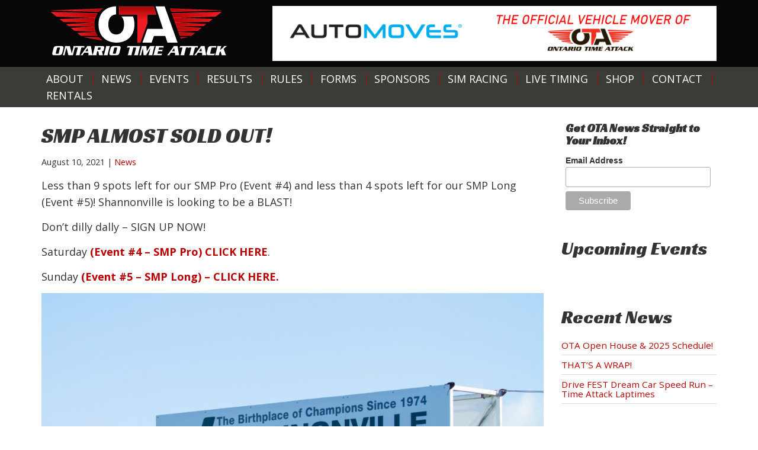

--- FILE ---
content_type: text/html; charset=UTF-8
request_url: https://ontariotimeattack.ca/smp-almost-sold-out/
body_size: 10377
content:

<!doctype html>
<html class="no-js" lang="en-US">
  <head>
  <meta charset="utf-8">
  <meta http-equiv="x-ua-compatible" content="ie=edge">
  <meta name="viewport" content="width=device-width, initial-scale=1">
  <link rel="alternate" type="application/rss+xml" title="RSS 2.0" href="https://ontariotimeattack.ca/feed/" />
  <meta name='robots' content='index, follow, max-image-preview:large, max-snippet:-1, max-video-preview:-1' />
	<style>img:is([sizes="auto" i], [sizes^="auto," i]) { contain-intrinsic-size: 3000px 1500px }</style>
	
	<!-- This site is optimized with the Yoast SEO plugin v25.1 - https://yoast.com/wordpress/plugins/seo/ -->
	<title>SMP ALMOST SOLD OUT! - Ontario Time Attack</title>
	<link rel="canonical" href="https://ontariotimeattack.ca/smp-almost-sold-out/" />
	<meta property="og:locale" content="en_US" />
	<meta property="og:type" content="article" />
	<meta property="og:title" content="SMP ALMOST SOLD OUT! - Ontario Time Attack" />
	<meta property="og:description" content="Less than 9 spots left for our SMP Pro (Event #4) and less than 4 spots left for our SMP Long (Event #5)! Shannonville is looking to be a BLAST! Don&#8217;t dilly dally &#8211; SIGN UP NOW! Saturday (Event #4 &#8211; SMP Pro) CLICK HERE. Sunday (Event #5 &#8211; SMP Long) &#8211; CLICK HERE." />
	<meta property="og:url" content="https://ontariotimeattack.ca/smp-almost-sold-out/" />
	<meta property="og:site_name" content="Ontario Time Attack" />
	<meta property="article:published_time" content="2021-08-11T02:24:59+00:00" />
	<meta property="article:modified_time" content="2021-08-11T02:27:50+00:00" />
	<meta property="og:image" content="https://ontariotimeattack.ca/wp-content/uploads/2021/08/SMP-Marshal-Stand-Sign-1024x683.jpeg" />
	<meta name="author" content="Timer" />
	<meta name="twitter:card" content="summary_large_image" />
	<meta name="twitter:label1" content="Written by" />
	<meta name="twitter:data1" content="Timer" />
	<meta name="twitter:label2" content="Est. reading time" />
	<meta name="twitter:data2" content="1 minute" />
	<script type="application/ld+json" class="yoast-schema-graph">{"@context":"https://schema.org","@graph":[{"@type":"WebPage","@id":"https://ontariotimeattack.ca/smp-almost-sold-out/","url":"https://ontariotimeattack.ca/smp-almost-sold-out/","name":"SMP ALMOST SOLD OUT! - Ontario Time Attack","isPartOf":{"@id":"https://ontariotimeattack.ca/#website"},"primaryImageOfPage":{"@id":"https://ontariotimeattack.ca/smp-almost-sold-out/#primaryimage"},"image":{"@id":"https://ontariotimeattack.ca/smp-almost-sold-out/#primaryimage"},"thumbnailUrl":"https://ontariotimeattack.ca/wp-content/uploads/2021/08/SMP-Marshal-Stand-Sign-1024x683.jpeg","datePublished":"2021-08-11T02:24:59+00:00","dateModified":"2021-08-11T02:27:50+00:00","author":{"@id":"https://ontariotimeattack.ca/#/schema/person/6d328609f3ff6e8f81e35db7eeaf08bd"},"breadcrumb":{"@id":"https://ontariotimeattack.ca/smp-almost-sold-out/#breadcrumb"},"inLanguage":"en-US","potentialAction":[{"@type":"ReadAction","target":["https://ontariotimeattack.ca/smp-almost-sold-out/"]}]},{"@type":"ImageObject","inLanguage":"en-US","@id":"https://ontariotimeattack.ca/smp-almost-sold-out/#primaryimage","url":"https://ontariotimeattack.ca/wp-content/uploads/2021/08/SMP-Marshal-Stand-Sign-scaled.jpeg","contentUrl":"https://ontariotimeattack.ca/wp-content/uploads/2021/08/SMP-Marshal-Stand-Sign-scaled.jpeg","width":2560,"height":1707},{"@type":"BreadcrumbList","@id":"https://ontariotimeattack.ca/smp-almost-sold-out/#breadcrumb","itemListElement":[{"@type":"ListItem","position":1,"name":"Home","item":"https://ontariotimeattack.ca/"},{"@type":"ListItem","position":2,"name":"News","item":"https://ontariotimeattack.ca/news/"},{"@type":"ListItem","position":3,"name":"SMP ALMOST SOLD OUT!"}]},{"@type":"WebSite","@id":"https://ontariotimeattack.ca/#website","url":"https://ontariotimeattack.ca/","name":"Ontario Time Attack","description":"Ontario Time Attack","potentialAction":[{"@type":"SearchAction","target":{"@type":"EntryPoint","urlTemplate":"https://ontariotimeattack.ca/?s={search_term_string}"},"query-input":{"@type":"PropertyValueSpecification","valueRequired":true,"valueName":"search_term_string"}}],"inLanguage":"en-US"},{"@type":"Person","@id":"https://ontariotimeattack.ca/#/schema/person/6d328609f3ff6e8f81e35db7eeaf08bd","name":"Timer","image":{"@type":"ImageObject","inLanguage":"en-US","@id":"https://ontariotimeattack.ca/#/schema/person/image/","url":"https://secure.gravatar.com/avatar/a91991268de78a024ecdb4343c09a91e976dc465f9a02848947fa1c4fc318bfe?s=96&d=mm&r=g","contentUrl":"https://secure.gravatar.com/avatar/a91991268de78a024ecdb4343c09a91e976dc465f9a02848947fa1c4fc318bfe?s=96&d=mm&r=g","caption":"Timer"},"url":"https://ontariotimeattack.ca/author/timer/"}]}</script>
	<!-- / Yoast SEO plugin. -->


<link rel='dns-prefetch' href='//fonts.googleapis.com' />
<link rel="alternate" type="application/rss+xml" title="Ontario Time Attack &raquo; SMP ALMOST SOLD OUT! Comments Feed" href="https://ontariotimeattack.ca/smp-almost-sold-out/feed/" />
<script type="text/javascript">
/* <![CDATA[ */
window._wpemojiSettings = {"baseUrl":"https:\/\/s.w.org\/images\/core\/emoji\/16.0.1\/72x72\/","ext":".png","svgUrl":"https:\/\/s.w.org\/images\/core\/emoji\/16.0.1\/svg\/","svgExt":".svg","source":{"concatemoji":"https:\/\/ontariotimeattack.ca\/wp-includes\/js\/wp-emoji-release.min.js?ver=6.8.3"}};
/*! This file is auto-generated */
!function(s,n){var o,i,e;function c(e){try{var t={supportTests:e,timestamp:(new Date).valueOf()};sessionStorage.setItem(o,JSON.stringify(t))}catch(e){}}function p(e,t,n){e.clearRect(0,0,e.canvas.width,e.canvas.height),e.fillText(t,0,0);var t=new Uint32Array(e.getImageData(0,0,e.canvas.width,e.canvas.height).data),a=(e.clearRect(0,0,e.canvas.width,e.canvas.height),e.fillText(n,0,0),new Uint32Array(e.getImageData(0,0,e.canvas.width,e.canvas.height).data));return t.every(function(e,t){return e===a[t]})}function u(e,t){e.clearRect(0,0,e.canvas.width,e.canvas.height),e.fillText(t,0,0);for(var n=e.getImageData(16,16,1,1),a=0;a<n.data.length;a++)if(0!==n.data[a])return!1;return!0}function f(e,t,n,a){switch(t){case"flag":return n(e,"\ud83c\udff3\ufe0f\u200d\u26a7\ufe0f","\ud83c\udff3\ufe0f\u200b\u26a7\ufe0f")?!1:!n(e,"\ud83c\udde8\ud83c\uddf6","\ud83c\udde8\u200b\ud83c\uddf6")&&!n(e,"\ud83c\udff4\udb40\udc67\udb40\udc62\udb40\udc65\udb40\udc6e\udb40\udc67\udb40\udc7f","\ud83c\udff4\u200b\udb40\udc67\u200b\udb40\udc62\u200b\udb40\udc65\u200b\udb40\udc6e\u200b\udb40\udc67\u200b\udb40\udc7f");case"emoji":return!a(e,"\ud83e\udedf")}return!1}function g(e,t,n,a){var r="undefined"!=typeof WorkerGlobalScope&&self instanceof WorkerGlobalScope?new OffscreenCanvas(300,150):s.createElement("canvas"),o=r.getContext("2d",{willReadFrequently:!0}),i=(o.textBaseline="top",o.font="600 32px Arial",{});return e.forEach(function(e){i[e]=t(o,e,n,a)}),i}function t(e){var t=s.createElement("script");t.src=e,t.defer=!0,s.head.appendChild(t)}"undefined"!=typeof Promise&&(o="wpEmojiSettingsSupports",i=["flag","emoji"],n.supports={everything:!0,everythingExceptFlag:!0},e=new Promise(function(e){s.addEventListener("DOMContentLoaded",e,{once:!0})}),new Promise(function(t){var n=function(){try{var e=JSON.parse(sessionStorage.getItem(o));if("object"==typeof e&&"number"==typeof e.timestamp&&(new Date).valueOf()<e.timestamp+604800&&"object"==typeof e.supportTests)return e.supportTests}catch(e){}return null}();if(!n){if("undefined"!=typeof Worker&&"undefined"!=typeof OffscreenCanvas&&"undefined"!=typeof URL&&URL.createObjectURL&&"undefined"!=typeof Blob)try{var e="postMessage("+g.toString()+"("+[JSON.stringify(i),f.toString(),p.toString(),u.toString()].join(",")+"));",a=new Blob([e],{type:"text/javascript"}),r=new Worker(URL.createObjectURL(a),{name:"wpTestEmojiSupports"});return void(r.onmessage=function(e){c(n=e.data),r.terminate(),t(n)})}catch(e){}c(n=g(i,f,p,u))}t(n)}).then(function(e){for(var t in e)n.supports[t]=e[t],n.supports.everything=n.supports.everything&&n.supports[t],"flag"!==t&&(n.supports.everythingExceptFlag=n.supports.everythingExceptFlag&&n.supports[t]);n.supports.everythingExceptFlag=n.supports.everythingExceptFlag&&!n.supports.flag,n.DOMReady=!1,n.readyCallback=function(){n.DOMReady=!0}}).then(function(){return e}).then(function(){var e;n.supports.everything||(n.readyCallback(),(e=n.source||{}).concatemoji?t(e.concatemoji):e.wpemoji&&e.twemoji&&(t(e.twemoji),t(e.wpemoji)))}))}((window,document),window._wpemojiSettings);
/* ]]> */
</script>
<link rel='stylesheet' id='cf7ic_style-css' href='https://ontariotimeattack.ca/wp-content/plugins/contact-form-7-image-captcha/css/cf7ic-style.css?ver=3.3.7' type='text/css' media='all' />
<link rel='stylesheet' id='sbi_styles-css' href='https://ontariotimeattack.ca/wp-content/plugins/instagram-feed/css/sbi-styles.min.css?ver=6.9.0' type='text/css' media='all' />
<style id='wp-emoji-styles-inline-css' type='text/css'>

	img.wp-smiley, img.emoji {
		display: inline !important;
		border: none !important;
		box-shadow: none !important;
		height: 1em !important;
		width: 1em !important;
		margin: 0 0.07em !important;
		vertical-align: -0.1em !important;
		background: none !important;
		padding: 0 !important;
	}
</style>
<link rel='stylesheet' id='wp-block-library-css' href='https://ontariotimeattack.ca/wp-includes/css/dist/block-library/style.min.css?ver=6.8.3' type='text/css' media='all' />
<style id='classic-theme-styles-inline-css' type='text/css'>
/*! This file is auto-generated */
.wp-block-button__link{color:#fff;background-color:#32373c;border-radius:9999px;box-shadow:none;text-decoration:none;padding:calc(.667em + 2px) calc(1.333em + 2px);font-size:1.125em}.wp-block-file__button{background:#32373c;color:#fff;text-decoration:none}
</style>
<style id='global-styles-inline-css' type='text/css'>
:root{--wp--preset--aspect-ratio--square: 1;--wp--preset--aspect-ratio--4-3: 4/3;--wp--preset--aspect-ratio--3-4: 3/4;--wp--preset--aspect-ratio--3-2: 3/2;--wp--preset--aspect-ratio--2-3: 2/3;--wp--preset--aspect-ratio--16-9: 16/9;--wp--preset--aspect-ratio--9-16: 9/16;--wp--preset--color--black: #000000;--wp--preset--color--cyan-bluish-gray: #abb8c3;--wp--preset--color--white: #ffffff;--wp--preset--color--pale-pink: #f78da7;--wp--preset--color--vivid-red: #cf2e2e;--wp--preset--color--luminous-vivid-orange: #ff6900;--wp--preset--color--luminous-vivid-amber: #fcb900;--wp--preset--color--light-green-cyan: #7bdcb5;--wp--preset--color--vivid-green-cyan: #00d084;--wp--preset--color--pale-cyan-blue: #8ed1fc;--wp--preset--color--vivid-cyan-blue: #0693e3;--wp--preset--color--vivid-purple: #9b51e0;--wp--preset--gradient--vivid-cyan-blue-to-vivid-purple: linear-gradient(135deg,rgba(6,147,227,1) 0%,rgb(155,81,224) 100%);--wp--preset--gradient--light-green-cyan-to-vivid-green-cyan: linear-gradient(135deg,rgb(122,220,180) 0%,rgb(0,208,130) 100%);--wp--preset--gradient--luminous-vivid-amber-to-luminous-vivid-orange: linear-gradient(135deg,rgba(252,185,0,1) 0%,rgba(255,105,0,1) 100%);--wp--preset--gradient--luminous-vivid-orange-to-vivid-red: linear-gradient(135deg,rgba(255,105,0,1) 0%,rgb(207,46,46) 100%);--wp--preset--gradient--very-light-gray-to-cyan-bluish-gray: linear-gradient(135deg,rgb(238,238,238) 0%,rgb(169,184,195) 100%);--wp--preset--gradient--cool-to-warm-spectrum: linear-gradient(135deg,rgb(74,234,220) 0%,rgb(151,120,209) 20%,rgb(207,42,186) 40%,rgb(238,44,130) 60%,rgb(251,105,98) 80%,rgb(254,248,76) 100%);--wp--preset--gradient--blush-light-purple: linear-gradient(135deg,rgb(255,206,236) 0%,rgb(152,150,240) 100%);--wp--preset--gradient--blush-bordeaux: linear-gradient(135deg,rgb(254,205,165) 0%,rgb(254,45,45) 50%,rgb(107,0,62) 100%);--wp--preset--gradient--luminous-dusk: linear-gradient(135deg,rgb(255,203,112) 0%,rgb(199,81,192) 50%,rgb(65,88,208) 100%);--wp--preset--gradient--pale-ocean: linear-gradient(135deg,rgb(255,245,203) 0%,rgb(182,227,212) 50%,rgb(51,167,181) 100%);--wp--preset--gradient--electric-grass: linear-gradient(135deg,rgb(202,248,128) 0%,rgb(113,206,126) 100%);--wp--preset--gradient--midnight: linear-gradient(135deg,rgb(2,3,129) 0%,rgb(40,116,252) 100%);--wp--preset--font-size--small: 13px;--wp--preset--font-size--medium: 20px;--wp--preset--font-size--large: 36px;--wp--preset--font-size--x-large: 42px;--wp--preset--spacing--20: 0.44rem;--wp--preset--spacing--30: 0.67rem;--wp--preset--spacing--40: 1rem;--wp--preset--spacing--50: 1.5rem;--wp--preset--spacing--60: 2.25rem;--wp--preset--spacing--70: 3.38rem;--wp--preset--spacing--80: 5.06rem;--wp--preset--shadow--natural: 6px 6px 9px rgba(0, 0, 0, 0.2);--wp--preset--shadow--deep: 12px 12px 50px rgba(0, 0, 0, 0.4);--wp--preset--shadow--sharp: 6px 6px 0px rgba(0, 0, 0, 0.2);--wp--preset--shadow--outlined: 6px 6px 0px -3px rgba(255, 255, 255, 1), 6px 6px rgba(0, 0, 0, 1);--wp--preset--shadow--crisp: 6px 6px 0px rgba(0, 0, 0, 1);}:where(.is-layout-flex){gap: 0.5em;}:where(.is-layout-grid){gap: 0.5em;}body .is-layout-flex{display: flex;}.is-layout-flex{flex-wrap: wrap;align-items: center;}.is-layout-flex > :is(*, div){margin: 0;}body .is-layout-grid{display: grid;}.is-layout-grid > :is(*, div){margin: 0;}:where(.wp-block-columns.is-layout-flex){gap: 2em;}:where(.wp-block-columns.is-layout-grid){gap: 2em;}:where(.wp-block-post-template.is-layout-flex){gap: 1.25em;}:where(.wp-block-post-template.is-layout-grid){gap: 1.25em;}.has-black-color{color: var(--wp--preset--color--black) !important;}.has-cyan-bluish-gray-color{color: var(--wp--preset--color--cyan-bluish-gray) !important;}.has-white-color{color: var(--wp--preset--color--white) !important;}.has-pale-pink-color{color: var(--wp--preset--color--pale-pink) !important;}.has-vivid-red-color{color: var(--wp--preset--color--vivid-red) !important;}.has-luminous-vivid-orange-color{color: var(--wp--preset--color--luminous-vivid-orange) !important;}.has-luminous-vivid-amber-color{color: var(--wp--preset--color--luminous-vivid-amber) !important;}.has-light-green-cyan-color{color: var(--wp--preset--color--light-green-cyan) !important;}.has-vivid-green-cyan-color{color: var(--wp--preset--color--vivid-green-cyan) !important;}.has-pale-cyan-blue-color{color: var(--wp--preset--color--pale-cyan-blue) !important;}.has-vivid-cyan-blue-color{color: var(--wp--preset--color--vivid-cyan-blue) !important;}.has-vivid-purple-color{color: var(--wp--preset--color--vivid-purple) !important;}.has-black-background-color{background-color: var(--wp--preset--color--black) !important;}.has-cyan-bluish-gray-background-color{background-color: var(--wp--preset--color--cyan-bluish-gray) !important;}.has-white-background-color{background-color: var(--wp--preset--color--white) !important;}.has-pale-pink-background-color{background-color: var(--wp--preset--color--pale-pink) !important;}.has-vivid-red-background-color{background-color: var(--wp--preset--color--vivid-red) !important;}.has-luminous-vivid-orange-background-color{background-color: var(--wp--preset--color--luminous-vivid-orange) !important;}.has-luminous-vivid-amber-background-color{background-color: var(--wp--preset--color--luminous-vivid-amber) !important;}.has-light-green-cyan-background-color{background-color: var(--wp--preset--color--light-green-cyan) !important;}.has-vivid-green-cyan-background-color{background-color: var(--wp--preset--color--vivid-green-cyan) !important;}.has-pale-cyan-blue-background-color{background-color: var(--wp--preset--color--pale-cyan-blue) !important;}.has-vivid-cyan-blue-background-color{background-color: var(--wp--preset--color--vivid-cyan-blue) !important;}.has-vivid-purple-background-color{background-color: var(--wp--preset--color--vivid-purple) !important;}.has-black-border-color{border-color: var(--wp--preset--color--black) !important;}.has-cyan-bluish-gray-border-color{border-color: var(--wp--preset--color--cyan-bluish-gray) !important;}.has-white-border-color{border-color: var(--wp--preset--color--white) !important;}.has-pale-pink-border-color{border-color: var(--wp--preset--color--pale-pink) !important;}.has-vivid-red-border-color{border-color: var(--wp--preset--color--vivid-red) !important;}.has-luminous-vivid-orange-border-color{border-color: var(--wp--preset--color--luminous-vivid-orange) !important;}.has-luminous-vivid-amber-border-color{border-color: var(--wp--preset--color--luminous-vivid-amber) !important;}.has-light-green-cyan-border-color{border-color: var(--wp--preset--color--light-green-cyan) !important;}.has-vivid-green-cyan-border-color{border-color: var(--wp--preset--color--vivid-green-cyan) !important;}.has-pale-cyan-blue-border-color{border-color: var(--wp--preset--color--pale-cyan-blue) !important;}.has-vivid-cyan-blue-border-color{border-color: var(--wp--preset--color--vivid-cyan-blue) !important;}.has-vivid-purple-border-color{border-color: var(--wp--preset--color--vivid-purple) !important;}.has-vivid-cyan-blue-to-vivid-purple-gradient-background{background: var(--wp--preset--gradient--vivid-cyan-blue-to-vivid-purple) !important;}.has-light-green-cyan-to-vivid-green-cyan-gradient-background{background: var(--wp--preset--gradient--light-green-cyan-to-vivid-green-cyan) !important;}.has-luminous-vivid-amber-to-luminous-vivid-orange-gradient-background{background: var(--wp--preset--gradient--luminous-vivid-amber-to-luminous-vivid-orange) !important;}.has-luminous-vivid-orange-to-vivid-red-gradient-background{background: var(--wp--preset--gradient--luminous-vivid-orange-to-vivid-red) !important;}.has-very-light-gray-to-cyan-bluish-gray-gradient-background{background: var(--wp--preset--gradient--very-light-gray-to-cyan-bluish-gray) !important;}.has-cool-to-warm-spectrum-gradient-background{background: var(--wp--preset--gradient--cool-to-warm-spectrum) !important;}.has-blush-light-purple-gradient-background{background: var(--wp--preset--gradient--blush-light-purple) !important;}.has-blush-bordeaux-gradient-background{background: var(--wp--preset--gradient--blush-bordeaux) !important;}.has-luminous-dusk-gradient-background{background: var(--wp--preset--gradient--luminous-dusk) !important;}.has-pale-ocean-gradient-background{background: var(--wp--preset--gradient--pale-ocean) !important;}.has-electric-grass-gradient-background{background: var(--wp--preset--gradient--electric-grass) !important;}.has-midnight-gradient-background{background: var(--wp--preset--gradient--midnight) !important;}.has-small-font-size{font-size: var(--wp--preset--font-size--small) !important;}.has-medium-font-size{font-size: var(--wp--preset--font-size--medium) !important;}.has-large-font-size{font-size: var(--wp--preset--font-size--large) !important;}.has-x-large-font-size{font-size: var(--wp--preset--font-size--x-large) !important;}
:where(.wp-block-post-template.is-layout-flex){gap: 1.25em;}:where(.wp-block-post-template.is-layout-grid){gap: 1.25em;}
:where(.wp-block-columns.is-layout-flex){gap: 2em;}:where(.wp-block-columns.is-layout-grid){gap: 2em;}
:root :where(.wp-block-pullquote){font-size: 1.5em;line-height: 1.6;}
</style>
<link rel='stylesheet' id='contact-form-7-css' href='https://ontariotimeattack.ca/wp-content/plugins/contact-form-7/includes/css/styles.css?ver=6.0.6' type='text/css' media='all' />
<link rel='stylesheet' id='super-simple-slider-font-awesome-css' href='https://ontariotimeattack.ca/wp-content/plugins/super-simple-slider/library/fonts/sss-font-awesome/css/sss-font-awesome.css?ver=4.7.0' type='text/css' media='all' />
<link rel='stylesheet' id='super-simple-slider-frontend-css' href='https://ontariotimeattack.ca/wp-content/plugins/super-simple-slider/library/css/frontend.css?ver=1.0.14' type='text/css' media='all' />
<link rel='stylesheet' id='wp-pagenavi-css' href='https://ontariotimeattack.ca/wp-content/plugins/wp-pagenavi/pagenavi-css.css?ver=2.70' type='text/css' media='all' />
<link rel='stylesheet' id='sage_css-css' href='https://ontariotimeattack.ca/wp-content/themes/ota2016/dist/styles/main.css' type='text/css' media='all' />
<link rel='stylesheet' id='googleFonts-css' href='https://fonts.googleapis.com/css?family=Open+Sans%3A400%2C700%7CRacing+Sans+One%3A400&#038;ver=6.8.3' type='text/css' media='all' />
<script type="text/javascript" src="https://ontariotimeattack.ca/wp-includes/js/jquery/jquery.min.js?ver=3.7.1" id="jquery-core-js"></script>
<script type="text/javascript" src="https://ontariotimeattack.ca/wp-includes/js/jquery/jquery-migrate.min.js?ver=3.4.1" id="jquery-migrate-js"></script>
<link rel="https://api.w.org/" href="https://ontariotimeattack.ca/wp-json/" /><link rel="alternate" title="JSON" type="application/json" href="https://ontariotimeattack.ca/wp-json/wp/v2/posts/1749" /><link rel="EditURI" type="application/rsd+xml" title="RSD" href="https://ontariotimeattack.ca/xmlrpc.php?rsd" />
<meta name="generator" content="WordPress 6.8.3" />
<link rel='shortlink' href='https://ontariotimeattack.ca/?p=1749' />
<link rel="alternate" title="oEmbed (JSON)" type="application/json+oembed" href="https://ontariotimeattack.ca/wp-json/oembed/1.0/embed?url=https%3A%2F%2Fontariotimeattack.ca%2Fsmp-almost-sold-out%2F" />
<link rel="alternate" title="oEmbed (XML)" type="text/xml+oembed" href="https://ontariotimeattack.ca/wp-json/oembed/1.0/embed?url=https%3A%2F%2Fontariotimeattack.ca%2Fsmp-almost-sold-out%2F&#038;format=xml" />

<!-- Meta Pixel Code -->
<script type='text/javascript'>
!function(f,b,e,v,n,t,s){if(f.fbq)return;n=f.fbq=function(){n.callMethod?
n.callMethod.apply(n,arguments):n.queue.push(arguments)};if(!f._fbq)f._fbq=n;
n.push=n;n.loaded=!0;n.version='2.0';n.queue=[];t=b.createElement(e);t.async=!0;
t.src=v;s=b.getElementsByTagName(e)[0];s.parentNode.insertBefore(t,s)}(window,
document,'script','https://connect.facebook.net/en_US/fbevents.js?v=next');
</script>
<!-- End Meta Pixel Code -->
<script type='text/javascript'>var url = window.location.origin + '?ob=open-bridge';
            fbq('set', 'openbridge', '370554963579062', url);
fbq('init', '370554963579062', {}, {
    "agent": "wordpress-6.8.3-4.1.3"
})</script><script type='text/javascript'>
    fbq('track', 'PageView', []);
  </script><link rel="icon" href="https://ontariotimeattack.ca/wp-content/uploads/2022/01/cropped-logo_2022-32x32.png" sizes="32x32" />
<link rel="icon" href="https://ontariotimeattack.ca/wp-content/uploads/2022/01/cropped-logo_2022-192x192.png" sizes="192x192" />
<link rel="apple-touch-icon" href="https://ontariotimeattack.ca/wp-content/uploads/2022/01/cropped-logo_2022-180x180.png" />
<meta name="msapplication-TileImage" content="https://ontariotimeattack.ca/wp-content/uploads/2022/01/cropped-logo_2022-270x270.png" />
<meta name="google-site-verification" content="eGETYC2c8yjxHFmvJOvoRm4F7_S_Hq1D_uQXg3d7SXA" />
</head>
  <body class="wp-singular post-template-default single single-post postid-1749 single-format-standard wp-theme-ota2016 smp-almost-sold-out sidebar-primary">
<meta name="google-site-verification" content="eGETYC2c8yjxHFmvJOvoRm4F7_S_Hq1D_uQXg3d7SXA" />
    <!--[if lt IE 9]>
      <div class="alert alert-warning">
        You are using an <strong>outdated</strong> browser. Please <a href="http://browsehappy.com/">upgrade your browser</a> to improve your experience.      </div>
    <![endif]-->
    <header class="banner navbar navbar-default navbar-static-top " role="banner">
  <div class="container pad">
  <div class="row">
	  <div class="col-sm-4">
	  	<a class="navbar-brand" href="https://ontariotimeattack.ca/"><img src="https://ontariotimeattack.ca/wp-content/themes/ota2016/dist/images/ota-logo.png" alt="Ontario Time Attack" class="img-responsive"></a>
	</div>
  	<div class=" hidden-xs col-sm-8">
  				<div id="super-simple-slider-6977f445506a1" class="super-simple-slider-container super-simple-slider-2748  loading">
			<div class="controls-container half">
				<div class="controls">
					<div class="prev half">
						<i class="sss-fa sss-fa-angle-left"></i>
					</div>
					<div class="next half">
						<i class="sss-fa sss-fa-angle-right"></i>
					</div>
				</div>
			</div>
		
			<ul class="super-simple-slider">

				
					<li class="slide">
						<img src="https://ontariotimeattack.ca/wp-content/uploads/2023/05/automoves-logo-black-blue-RESIZED-1.png" width="3532" height="436" class="slide-image" alt="" title="" />
						<div class="opacity" style="background-color: rgba(0, 0, 0, 0);"></div>
						
			            						
					</li>

				
					<li class="slide">
						<img src="https://ontariotimeattack.ca/wp-content/uploads/2016/02/ENEOS-MOTOR-OIL-Landscape-Banner.png" width="4439" height="548" class="slide-image" alt="" title="" />
						<div class="opacity" style="background-color: rgba(0, 0, 0, 0);"></div>
						
			            						
					</li>

				
					<li class="slide">
						<img src="https://ontariotimeattack.ca/wp-content/uploads/2016/02/RaptorRacingBanner.png" width="14560" height="1800" class="slide-image" alt="" title="" />
						<div class="opacity" style="background-color: rgba(0, 0, 0, 0);"></div>
						
			            						
					</li>

								
			</ul>
			
			<div class="super-simple-slider-pagination"></div>
			
		</div>
		
		<script type="text/javascript">
			jQuery(window).on('load', function() {
				new SuperSimpleSlider( '#super-simple-slider-6977f445506a1', {
					speed: 3000,
				})
			});
		</script>

	  	</div>
	</div>
  </div>
	<div class="container-fluid navbar-menu">
		<div class="container">
			<nav id="site-navigation" class="navigation main-navigation" role="navigation">
				<div class="menu-main-menu-container"><ul id="primary-menu" class="nav-menu"><li id="menu-item-55" class="menu-item menu-item-type-post_type menu-item-object-page menu-item-55"><a href="https://ontariotimeattack.ca/about-ontario-time-attack/">About</a></li>
<li id="menu-item-56" class="menu-item menu-item-type-post_type menu-item-object-page current_page_parent menu-item-56"><a href="https://ontariotimeattack.ca/news/">News</a></li>
<li id="menu-item-58" class="menu-item menu-item-type-custom menu-item-object-custom menu-item-58"><a href="/events/">Events</a></li>
<li id="menu-item-83" class="menu-item menu-item-type-custom menu-item-object-custom menu-item-83"><a href="/results/">Results</a></li>
<li id="menu-item-93" class="menu-item menu-item-type-post_type menu-item-object-page menu-item-93"><a href="https://ontariotimeattack.ca/rules/">Rules</a></li>
<li id="menu-item-94" class="menu-item menu-item-type-post_type menu-item-object-page menu-item-94"><a href="https://ontariotimeattack.ca/forms/">Forms</a></li>
<li id="menu-item-133" class="menu-item menu-item-type-post_type menu-item-object-page menu-item-133"><a href="https://ontariotimeattack.ca/sponsors/">Sponsors</a></li>
<li id="menu-item-2663" class="menu-item menu-item-type-post_type menu-item-object-page menu-item-2663"><a href="https://ontariotimeattack.ca/sim-racing/">Sim Racing</a></li>
<li id="menu-item-665" class="menu-item menu-item-type-custom menu-item-object-custom menu-item-665"><a href="http://livetiming.ontariotimeattack.ca/">Live Timing</a></li>
<li id="menu-item-1588" class="menu-item menu-item-type-custom menu-item-object-custom menu-item-1588"><a href="https://ontariotimeattack.square.site/">Shop</a></li>
<li id="menu-item-943" class="menu-item menu-item-type-post_type menu-item-object-page menu-item-943"><a href="https://ontariotimeattack.ca/contact-us/">Contact</a></li>
<li id="menu-item-2761" class="menu-item menu-item-type-post_type menu-item-object-page menu-item-2761"><a href="https://ontariotimeattack.ca/rentals/">Rentals</a></li>
</ul></div>			</nav><!-- #site-navigation -->
		</div>
	</div>

</header>

    <div class="wrap container" role="document">
      <div class="content row">
		<main class="main" role="main">

            <article class="post-1749 post type-post status-publish format-standard hentry category-news">
    <header>
      <h1 class="entry-title">SMP ALMOST SOLD OUT!</h1>
      <p class="meta"><time class="updated" datetime="2021-08-11T02:24:59+00:00">August 10, 2021</time> | <a href="https://ontariotimeattack.ca/category/news/" rel="category tag">News</a></p>



    </header>
    <div class="entry-content">
      
<p>Less than 9 spots left for our SMP Pro (Event #4) and less than 4 spots left for our SMP Long (Event #5)! Shannonville is looking to be a BLAST!</p>



<p>Don&#8217;t dilly dally &#8211; SIGN UP NOW!</p>



<p>Saturday <a href="https://www.motorsportreg.com/events/ota-2021-season-event-4-shannonville-motorsport-park-casc-ontario-925740"><strong>(Event #4 &#8211; SMP Pro) CLICK HERE</strong></a>.</p>



<p>Sunday <a href="https://www.motorsportreg.com/events/ota-2021-season-event-5-shannonville-motorsport-park-casc-ontario-629808"><strong>(Event #5 &#8211; SMP Long) &#8211; CLICK HERE.</strong></a></p>



<figure class="wp-block-image size-large"><img fetchpriority="high" decoding="async" width="1024" height="683" src="https://ontariotimeattack.ca/wp-content/uploads/2021/08/SMP-Marshal-Stand-Sign-1024x683.jpeg" alt="" class="wp-image-1753" srcset="https://ontariotimeattack.ca/wp-content/uploads/2021/08/SMP-Marshal-Stand-Sign-1024x683.jpeg 1024w, https://ontariotimeattack.ca/wp-content/uploads/2021/08/SMP-Marshal-Stand-Sign-300x200.jpeg 300w, https://ontariotimeattack.ca/wp-content/uploads/2021/08/SMP-Marshal-Stand-Sign-768x512.jpeg 768w, https://ontariotimeattack.ca/wp-content/uploads/2021/08/SMP-Marshal-Stand-Sign-1536x1024.jpeg 1536w, https://ontariotimeattack.ca/wp-content/uploads/2021/08/SMP-Marshal-Stand-Sign-2048x1365.jpeg 2048w" sizes="(max-width: 1024px) 100vw, 1024px" /></figure>
    </div>
    <footer>
          </footer>
      </article>
        </main><!-- /.main -->
                  <aside class="sidebar hidden-xs" role="complementary">
            <section class="widget_text widget custom_html-2 widget_custom_html"><div class="textwidget custom-html-widget"><!-- Begin Mailchimp Signup Form -->
<link href="//cdn-images.mailchimp.com/embedcode/classic-10_7.css" rel="stylesheet" type="text/css">
<style type="text/css">
	#mc_embed_signup{background:#fff; clear:left; font:14px Helvetica,Arial,sans-serif; }
	/* Add your own Mailchimp form style overrides in your site stylesheet or in this style block.
	   We recommend moving this block and the preceding CSS link to the HEAD of your HTML file. */
</style>
<div id="mc_embed_signup">
<form action="https://time-attack.us10.list-manage.com/subscribe/post?u=319d579d07db0af35c8e090d0&amp;id=fb57bfab40" method="post" id="mc-embedded-subscribe-form" name="mc-embedded-subscribe-form" class="validate" target="_blank" novalidate>
    <div id="mc_embed_signup_scroll">
	<h2>Get OTA News Straight to Your Inbox!</h2>
<div class="mc-field-group">
	<label for="mce-EMAIL">Email Address </label>
	<input type="email" value="" name="EMAIL" class="required email" id="mce-EMAIL">
</div>
	<div id="mce-responses" class="clear">
		<div class="response" id="mce-error-response" style="display:none"></div>
		<div class="response" id="mce-success-response" style="display:none"></div>
	</div>    <!-- real people should not fill this in and expect good things - do not remove this or risk form bot signups-->
    <div style="position: absolute; left: -5000px;" aria-hidden="true"><input type="text" name="b_319d579d07db0af35c8e090d0_fb57bfab40" tabindex="-1" value=""></div>
    <div class="clear"><input type="submit" value="Subscribe" name="subscribe" id="mc-embedded-subscribe" class="button"></div>
    </div>
</form>
</div>
<script type='text/javascript' src='//s3.amazonaws.com/downloads.mailchimp.com/js/mc-validate.js'></script><script type='text/javascript'>(function($) {window.fnames = new Array(); window.ftypes = new Array();fnames[0]='EMAIL';ftypes[0]='email';}(jQuery));var $mcj = jQuery.noConflict(true);</script>
<!--End mc_embed_signup--></div></section><section class="widget eme_list-3 widget_eme_list"><h3>Upcoming Events</h3><ul></ul></section>
		<section class="widget recent-posts-2 widget_recent_entries">
		<h3>Recent News</h3>
		<ul>
											<li>
					<a href="https://ontariotimeattack.ca/ota-open-house-april-5th-registration-required/">OTA Open House &amp; 2025 Schedule!</a>
									</li>
											<li>
					<a href="https://ontariotimeattack.ca/thats-a-wrap-2/">THAT&#8217;S A WRAP!</a>
									</li>
											<li>
					<a href="https://ontariotimeattack.ca/drive-fest-dream-car-speed-run-time-attack-laptimes/">Drive FEST Dream Car Speed Run &#8211; Time Attack Laptimes</a>
									</li>
					</ul>

		</section>          </aside><!-- /.sidebar -->
              </div><!-- /.content -->
    </div><!-- /.wrap -->
    <footer class="content-info" role="contentinfo">
  <div class="container">
 

    <div class="row">
<hr>
<div class="menu-footer-menu-container"><ul id="footer-menu" class="text-center"><li id="menu-item-69" class="menu-item menu-item-type-post_type menu-item-object-page menu-item-home menu-item-69"><a href="https://ontariotimeattack.ca/">Home</a></li>
<li id="menu-item-67" class="menu-item menu-item-type-post_type menu-item-object-page menu-item-67"><a href="https://ontariotimeattack.ca/about-ontario-time-attack/">About</a></li>
<li id="menu-item-68" class="menu-item menu-item-type-post_type menu-item-object-page current_page_parent menu-item-68"><a href="https://ontariotimeattack.ca/news/">News</a></li>
<li id="menu-item-66" class="menu-item menu-item-type-custom menu-item-object-custom menu-item-66"><a href="/events/">Events</a></li>
<li id="menu-item-82" class="menu-item menu-item-type-custom menu-item-object-custom menu-item-82"><a href="/results/">Results</a></li>
<li id="menu-item-135" class="menu-item menu-item-type-post_type menu-item-object-page menu-item-135"><a href="https://ontariotimeattack.ca/rules/">Rules</a></li>
<li id="menu-item-136" class="menu-item menu-item-type-post_type menu-item-object-page menu-item-136"><a href="https://ontariotimeattack.ca/forms/">Forms</a></li>
<li id="menu-item-2664" class="menu-item menu-item-type-post_type menu-item-object-page menu-item-2664"><a href="https://ontariotimeattack.ca/sim-racing/">Sim Racing</a></li>
<li id="menu-item-134" class="menu-item menu-item-type-post_type menu-item-object-page menu-item-134"><a href="https://ontariotimeattack.ca/sponsors/">Sponsors &#038; Track Partners</a></li>
</ul></div>    	<p class="text-center"><small>Copyright &copy; 2026 Ontario Time Attack. All rights Reserved </small></p>

<hr>

	<p class="text-center"><a href="" ><img src="https://ontariotimeattack.ca/wp-content/themes/ota2016/dist/images/ota-logo-footer.png" alt="Ontario Time Attack" class="center-block"></a></p>

<p class="text-center"><a href="http://www.casc.on.ca/"><img src="https://ontariotimeattack.ca/wp-content/themes/ota2016/dist/images/casc-or.png" alt="CASC-OR" ></a><a href="http://www.asncanada.com/"><img src="https://ontariotimeattack.ca/wp-content/themes/ota2016/dist/images/asn.png" alt="ASN Canada FIA" ></a></p>

    </div>
  </div>
</footer>
<script type="speculationrules">
{"prefetch":[{"source":"document","where":{"and":[{"href_matches":"\/*"},{"not":{"href_matches":["\/wp-*.php","\/wp-admin\/*","\/wp-content\/uploads\/*","\/wp-content\/*","\/wp-content\/plugins\/*","\/wp-content\/themes\/ota2016\/*","\/*\\?(.+)"]}},{"not":{"selector_matches":"a[rel~=\"nofollow\"]"}},{"not":{"selector_matches":".no-prefetch, .no-prefetch a"}}]},"eagerness":"conservative"}]}
</script>
    <!-- Meta Pixel Event Code -->
    <script type='text/javascript'>
        document.addEventListener( 'wpcf7mailsent', function( event ) {
        if( "fb_pxl_code" in event.detail.apiResponse){
            eval(event.detail.apiResponse.fb_pxl_code);
        }
        }, false );
    </script>
    <!-- End Meta Pixel Event Code -->
        <div id='fb-pxl-ajax-code'></div><!-- Instagram Feed JS -->
<script type="text/javascript">
var sbiajaxurl = "https://ontariotimeattack.ca/wp-admin/admin-ajax.php";
</script>
<link rel='stylesheet' id='eme-jquery-timepicker-css' href='https://ontariotimeattack.ca/wp-content/plugins/events-made-easy/js/jquery-timepicker/jquery.timepicker.min.css?ver=2.5.62' type='text/css' media='all' />
<link rel='stylesheet' id='eme-jquery-fdatepicker-css' href='https://ontariotimeattack.ca/wp-content/plugins/events-made-easy/js/fdatepicker/css/fdatepicker.min.css?ver=2.5.62' type='text/css' media='all' />
<link rel='stylesheet' id='eme-jquery-select2-css-css' href='https://ontariotimeattack.ca/wp-content/plugins/events-made-easy/js/jquery-select2/select2-4.1.0-rc.0/dist/css/select2.min.css?ver=2.5.62' type='text/css' media='all' />
<link rel='stylesheet' id='eme_textsec-css' href='https://ontariotimeattack.ca/wp-content/plugins/events-made-easy/css/text-security/text-security-disc.css?ver=2.5.62' type='text/css' media='all' />
<link rel='stylesheet' id='eme_stylesheet-css' href='https://ontariotimeattack.ca/wp-content/plugins/events-made-easy/css/eme.css?ver=2.5.62' type='text/css' media='all' />
<script type="text/javascript" src="https://ontariotimeattack.ca/wp-includes/js/dist/hooks.min.js?ver=4d63a3d491d11ffd8ac6" id="wp-hooks-js"></script>
<script type="text/javascript" src="https://ontariotimeattack.ca/wp-includes/js/dist/i18n.min.js?ver=5e580eb46a90c2b997e6" id="wp-i18n-js"></script>
<script type="text/javascript" id="wp-i18n-js-after">
/* <![CDATA[ */
wp.i18n.setLocaleData( { 'text direction\u0004ltr': [ 'ltr' ] } );
/* ]]> */
</script>
<script type="text/javascript" src="https://ontariotimeattack.ca/wp-content/plugins/contact-form-7/includes/swv/js/index.js?ver=6.0.6" id="swv-js"></script>
<script type="text/javascript" id="contact-form-7-js-before">
/* <![CDATA[ */
var wpcf7 = {
    "api": {
        "root": "https:\/\/ontariotimeattack.ca\/wp-json\/",
        "namespace": "contact-form-7\/v1"
    }
};
/* ]]> */
</script>
<script type="text/javascript" src="https://ontariotimeattack.ca/wp-content/plugins/contact-form-7/includes/js/index.js?ver=6.0.6" id="contact-form-7-js"></script>
<script type="text/javascript" src="https://ontariotimeattack.ca/wp-content/plugins/super-simple-slider/library/sliders/carouFredSel/jquery.carouFredSel-6.2.1.min.js?ver=1.0.14" id="carouFredSel-js-js"></script>
<script type="text/javascript" src="https://ontariotimeattack.ca/wp-content/plugins/super-simple-slider/library/js/jquery.touchSwipe.min.js?ver=1.0.14" id="super-simple-slider-touchswipe-js-js"></script>
<script type="text/javascript" src="https://ontariotimeattack.ca/wp-content/plugins/super-simple-slider/library/js/carouFredSel-custom.min.js?ver=1.0.14" id="super-simple-slider-carouFredSel-custom-js-js"></script>
<script type="text/javascript" src="https://ontariotimeattack.ca/wp-content/plugins/super-simple-slider/library/js/jquery.fittext.min.js?ver=1.0.14" id="super-simple-slider-fittext-js-js"></script>
<script type="text/javascript" src="https://ontariotimeattack.ca/wp-content/plugins/super-simple-slider/library/js/jquery.fitbutton.min.js?ver=1.0.14" id="super-simple-slider-fitbutton-js-js"></script>
<script type="text/javascript" src="https://ontariotimeattack.ca/wp-content/plugins/super-simple-slider/library/js/frontend.min.js?ver=1.0.14" id="super-simple-slider-frontend-js-js"></script>
<script type="text/javascript" src="https://ontariotimeattack.ca/wp-includes/js/comment-reply.min.js?ver=6.8.3" id="comment-reply-js" async="async" data-wp-strategy="async"></script>
<script type="text/javascript" src="https://ontariotimeattack.ca/wp-content/themes/ota2016/dist/scripts/modernizr.js" id="modernizr-js"></script>
<script type="text/javascript" src="https://ontariotimeattack.ca/wp-content/themes/ota2016/jquery.meanmenu.min.js" id="meanmenu_js-js"></script>
<script type="text/javascript" src="https://ontariotimeattack.ca/wp-content/themes/ota2016/grids.min.js" id="grids_js-js"></script>
<script type="text/javascript" src="https://ontariotimeattack.ca/wp-content/themes/ota2016/dist/scripts/main.js" id="sage_js-js"></script>
<script type="text/javascript" src="https://ontariotimeattack.ca/wp-content/plugins/events-made-easy/js/jquery-timepicker/jquery.timepicker.min.js?ver=2.5.62" id="eme-jquery-timepicker-js"></script>
<script type="text/javascript" src="https://ontariotimeattack.ca/wp-content/plugins/events-made-easy/js/fdatepicker/js/fdatepicker.min.js?ver=2.5.62" id="eme-jquery-fdatepicker-js"></script>
<script type="text/javascript" src="https://ontariotimeattack.ca/wp-content/plugins/events-made-easy/js/jquery-select2/select2-4.1.0-rc.0/dist/js/select2.min.js?ver=2.5.62" id="eme-select2-js"></script>
<script type="text/javascript" id="eme-basic-js-extra">
/* <![CDATA[ */
var emebasic = {"translate_plugin_url":"https:\/\/ontariotimeattack.ca\/wp-content\/plugins\/events-made-easy\/","translate_ajax_url":"https:\/\/ontariotimeattack.ca\/wp-admin\/admin-ajax.php","translate_selectstate":"State","translate_selectcountry":"Country","translate_frontendnonce":"08af68cc77","translate_error":"An error has occurred","translate_clear":"Clear","translate_mailingpreferences":"Mailing preferences","translate_yessure":"Yes, I'm sure","translate_firstDayOfWeek":"0","translate_fs_wysiwyg":"false","translate_flanguage":"en","translate_fdateformat":"F j, Y","translate_ftimeformat":"g:i a"};
/* ]]> */
</script>
<script type="text/javascript" defer="defer" src="https://ontariotimeattack.ca/wp-content/plugins/events-made-easy/js/eme.js?ver=2.5.62" id="eme-basic-js"></script>
  </body>
</html>


--- FILE ---
content_type: text/javascript
request_url: https://ontariotimeattack.ca/wp-content/plugins/super-simple-slider/library/js/carouFredSel-custom.min.js?ver=1.0.14
body_size: 370
content:
(function(t){SuperSimpleSlider=function(i,e){var r={};var s={};r=t.extend(s,e);t(i+" .super-simple-slider").carouFredSel({responsive:true,circular:true,infinite:false,height:"variable",items:{visible:1,height:"variable"},onCreate:function(e){super_simple_slider_init_fittext();super_simple_slider_init_fitbutton();super_simple_slider_scale_slider_controls();t(i).css("height","auto");t(i).removeClass("loading");super_simple_slider_set_slider_controls_visibility();super_simple_slider_constrain_text_overlay_opacity()},scroll:{fx:"uncover-fade",duration:r["speed"]},auto:true,pagination:i+" .super-simple-slider-pagination",prev:i+" .prev",next:i+" .next",swipe:{onTouch:true}})}})(jQuery);